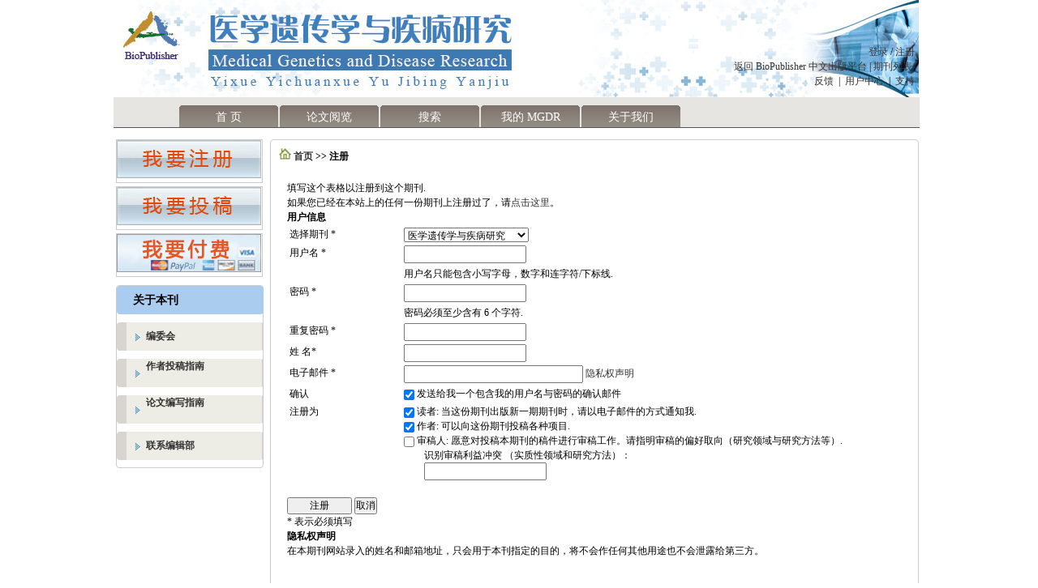

--- FILE ---
content_type: text/html; charset=utf-8
request_url: https://biopublisher.cn/index.php/mgdr/user/registerNew
body_size: 14989
content:
























<!DOCTYPE HTML>
<html>
<head>
	<meta http-equiv="Content-Type" content="text/html; charset=utf-8" />
	<title>注 册 | BioPublisher 是一个致力于发表生命科学研究论文的出版平台</title>
	<meta name="description" content="" />
	<meta name="keywords" content="" />
	<meta name="generator" content="开放期刊系统 2.4.8.0" />
	
	
	<link rel="stylesheet" href="https://biopublisher.cn/styles/new_common.css" type="text/css" />
	<!-- Base Jquery -->
    <script type="text/javascript" src="https://biopublisher.cn/js/provisional.js"></script>
   	<!--<script type="text/javascript" src="//www.google.com/jsapi"></script>-->
	<script type="text/javascript">
		<!--
		// Provide a local fallback if the CDN cannot be reached
		if (typeof google == 'undefined') {
			document.write(unescape("%3Cscript src='https://biopublisher.cn/lib/pkp/js/lib/jquery/jquery.min.js' type='text/javascript'%3E%3C/script%3E"));
			document.write(unescape("%3Cscript src='https://biopublisher.cn/lib/pkp/js/lib/jquery/plugins/jqueryUi.min.js' type='text/javascript'%3E%3C/script%3E"));
		} else {
			google.load("jquery", "1.4.4");
			google.load("jqueryui", "1.8.6");
		}
		// -->
	</script>
	    <!-- Compiled scripts -->
			
<script type="text/javascript" src="https://biopublisher.cn/lib/pkp/js/lib/jquery/plugins/jquery.tag-it.js"></script>
<script type="text/javascript" src="https://biopublisher.cn/lib/pkp/js/lib/jquery/plugins/jquery.cookie.js"></script>

<script type="text/javascript" src="https://biopublisher.cn/lib/pkp/js/functions/fontController.js"></script>
<script type="text/javascript" src="https://biopublisher.cn/lib/pkp/js/functions/general.js"></script>

<script type="text/javascript" src="https://biopublisher.cn/lib/pkp/js/classes/Helper.js"></script>
<script type="text/javascript" src="https://biopublisher.cn/lib/pkp/js/classes/ObjectProxy.js"></script>
<script type="text/javascript" src="https://biopublisher.cn/lib/pkp/js/classes/Handler.js"></script>

<script type="text/javascript" src="https://biopublisher.cn/lib/pkp/js/controllers/SiteHandler.js"></script><!-- Included only for namespace definition -->
<script type="text/javascript" src="https://biopublisher.cn/lib/pkp/js/controllers/UrlInDivHandler.js"></script>
<script type="text/javascript" src="https://biopublisher.cn/lib/pkp/js/controllers/grid/GridHandler.js"></script>
<script type="text/javascript" src="https://biopublisher.cn/lib/pkp/js/controllers/AutocompleteHandler.js"></script>

<script type="text/javascript" src="https://biopublisher.cn/lib/pkp/js/lib/jquery/plugins/jquery.pkp.js"></script>	
	<script type="text/javascript">
		<!--
		$(function(){
			fontSize("#sizer", "body", 9, 16, 32, ""); // Initialize the font sizer
		});
		// -->
	</script>

	<script type="text/javascript">
		<!--
		// initialise plugins
		
		$(function(){
			
			$(".tagit").live('click', function() {
				$(this).find('input').focus();
			});
		});
		// -->
		
	</script>

		
</head>
<body>
<!--header-->
<div class="header">
    <div class=" banner_journal" style="background-image:url(https://biopublisher.cn/include/upload/uploadImages/2020-08-18/20200818013633.jpg);background-repeat:no-repeat">
       <div class="login"> 
                       <div class="text_right"><a href="https://biopublisher.cn/index.php/mgdr/login">登录</a>  /  <a href="https://biopublisher.cn/index.php/mgdr/user/registerNew">注册</a></div>
                      <div class="text_right"><a href="https://biopublisher.cn">返回 BioPublisher 中文出版平台</a>&nbsp;|&nbsp;<a href="https://biopublisher.cn/index.php/index/journal">期刊列表&nbsp;</a></div>           <div class="text_right" ><a href="https://biopublisher.cn/index.php/mgdr/feedback" >反馈</a>&nbsp;&nbsp;|&nbsp;&nbsp;<a href="https://biopublisher.cn/index.php/mgdr/user/profile" >用户中心</a>&nbsp;&nbsp;|&nbsp;&nbsp;<a href="https://biopublisher.cn/index.php/mgdr/single/support" >支持</a></div>
       </div>
     </div>
   <div class="daohang">
        <ul>
            <li><a href="https://biopublisher.cn/index.php/mgdr/index" class="" >首   页</a></li>
                        <li><a href="https://biopublisher.cn/index.php/mgdr/issue/archive" class="" >论文阅览</a></li>
            <li><a href="https://biopublisher.cn/index.php/mgdr/search" class="">搜索</a></li>
            <li><a href="https://biopublisher.cn/index.php/mgdr/user" class="">我的 MGDR</a></li>
            <li><a href="https://biopublisher.cn/index.php/mgdr/about/contact" class="">关于我们 </a></li>
                                               
        </ul>
   </div>
</div>
<!--end header-->



 <div class="main">
<!--left-->
   <div class="left">
 <div  class="tougao"><a href="https://biopublisher.cn/index.php/mgdr/user/register" ><img src="https://biopublisher.cn/templates/images/signin.png" width="178" height="47" style="border:0" alt=""/></a></div>    <div  class="tougao"><a href="https://biopublisher.cn/index.php/mgdr/author/submit" ><img src="https://biopublisher.cn/templates/images/Submission.png" width="178" height="47" style="border:0" alt=""/></a></div>
        
    <div  class="tougao"><a href="https://biopublisher.cn/index.php/mgdr/feepayment" ><img src="https://biopublisher.cn/templates/images/feePayment.png" width="178" height="47" style="border:0" alt=""/></a></div>
    
              
        
          <div class="journal2">
<ul>
<li class="journal2 fs14 bold about"><label style="margin-top:8px; text-align:left; font-size:14px; font-weight:bold; line-height:35px;">关于本刊</label></li>
<li class="journal2 img2 jianju2"><a href="https://biopublisher.cn/index.php/mgdr/journal/editorialBoard" class="bianzi"><div style="padding-top:8px;">编委会</div></a></li>
<li class="journal2 img2 jianju2"><a href="https://biopublisher.cn/index.php/mgdr/journal/instructionsForAuthors" class="bianzi">作者投稿指南</a></li>
<li class="journal2 img2 jianju2"><a href="https://biopublisher.cn/index.php/mgdr/journal/manuscriptPreparation" class="bianzi">论文编写指南</a></li>
<li class="journal2 img2 jianju2"><a href="https://biopublisher.cn/index.php/mgdr/journal/contactUs" class="bianzi"><div style="padding-top:8px;">联系编辑部</div></a></li>
</ul>
</div>
       
    

  <div class="left_ad">
      <ul>
     
                                                                                  
      </ul>
    </div>   </div>
<!--end left-->
<!--center-->
<div class="center_other_reg">
    <div class="center_title_noright fs13 fudh"><img src="https://biopublisher.cn/templates/images/dot_01.gif"  style="border:0"/>&nbsp;<a href="https://biopublisher.cn">首页</a> &gt;&gt; 注册 
</div>
<div class="register">
<form id="register" method="post" action="https://biopublisher.cn/index.php/mgdr/user/registerUserNew">

<p>填写这个表格以注册到这个期刊.</p>

			
		<p>如果您已经在本站上的任何一份期刊上注册过了，请<a href="https://biopublisher.cn/index.php/mgdr/user/register?existingUser=1">点击这里</a>。</p>
	
	<h3>用户信息</h3>

	
	
<table class="data" width="100%">
<tr valign="top">
		<td width="20%" class="label">
<label for="journalId" >
	选择期刊 *</label>
</td>
		<td width="80%" class="value"><select name="journalId">
                                      <option value="">请选择一本期刊</option>
                                                                            <option value="23" >癌症与分子诊断研究</option>
                                                                            <option value="49" >传统医学杂志</option>
                                                                            <option value="3" >豆科基因组学与遗传学</option>
                                                                            <option value="1" >《分子植物育种》网络版</option>
                                                                            <option value="43" >海洋生物学学报</option>
                                                                            <option value="32" >计算分子生物学</option>
                                                                            <option value="19" >基因组学与医学生物学</option>
                                                                            <option value="18" >基因组学与生物技术</option>
                                                                            <option value="20" >昆虫分子生物学研究</option>
                                                                            <option value="14" >美洲农业研究前沿</option>
                                                                            <option value="15" >欧洲生物技术研究进展</option>
                                                                            <option value="44" >水生生物研究</option>
                                                                            <option value="27" >医学检验检疫杂志</option>
                                                                            <option value="21"  selected = "selected">医学遗传学与疾病研究</option>
                                                                            <option value="47" >中医中药研究</option>
                                                                            <option value="35" >植物药与药理学杂志</option>
                                                                            </select></td>
	</tr>
	<tr valign="top">
		<td width="20%" class="label">
<label for="username" >
	用户名 *</label>
</td>
		<td width="80%" class="value"><input type="text" name="username" value="" id="username" size="20" maxlength="32" class="textField" /></td>
	</tr>
		<tr valign="top">
		<td></td>
		<td class="instruct">用户名只能包含小写字母，数字和连字符/下标线.</td>
	</tr>
		<tr valign="top">
		<td class="label">
<label for="password" >
	密码 *</label>
</td>
		<td class="value"><input type="password" name="password" value="" id="password" size="20" maxlength="32" class="textField" /></td>
	</tr>

			<tr valign="top">
			<td></td>
			<td class="instruct">密码必须至少含有 6 个字符.</td>
		</tr>
		<tr valign="top">
			<td class="label">
<label for="password2" >
	重复密码 *</label>
</td>
			<td class="value"><input type="password" name="password2" id="password2" value="" size="20" maxlength="32" class="textField" /></td>
		</tr>

		
		<tr valign="top">
			<td class="label">姓 名*</td>
			<td class="value"><input type="text" id="lastName" name="lastName" value="" size="20" maxlength="90" class="textField" /></td>
		</tr>

		

		<tr valign="top">
			<td class="label">
<label for="email" >
	电子邮件 *</label>
</td>
			<td class="value"><input type="text" id="email" name="email" value="" size="30" maxlength="90" class="textField" /> <a class="action" href="#privacyStatement">隐私权声明</a></td>
		</tr>

		

	

	

		<tr valign="top">
			<td class="label">
<label for="sendPassword" >
	确认 </label>
</td>
			<td class="value">
				<input type="checkbox" name="sendPassword" id="sendPassword" value="1" checked="checked" /> <label for="sendPassword">发送给我一个包含我的用户名与密码的确认邮件</label>
			</td>
		</tr>


				<input type="hidden" name="userLocales[]" id="userLocales-en_US" value="en_US"/>
		<tr valign="top">
		<td class="label">
<label >
	注册为 </label>
</td>
		<td class="value"><input type="checkbox" name="registerAsReader" id="registerAsReader" value="1" checked="checked" /> <label for="registerAsReader">读者</label>: 当这份期刊出版新一期期刊时，请以电子邮件的方式通知我.<br />				<input type="checkbox" name="registerAsAuthor" id="registerAsAuthor" value="1" checked="checked"  /> <label for="registerAsAuthor">作者</label>: 可以向这份期刊投稿各种项目.<br />		<input type="checkbox" name="registerAsReviewer" id="registerAsReviewer" value="1" /> <label for="registerAsReviewer">审稿人</label>: 愿意对投稿本期刊的稿件进行审稿工作。请指明审稿的偏好取向（研究领域与研究方法等）.		<br /><div id="reviewerInterestsContainer" style="margin-left:25px;">
			<label class="desc">识别审稿利益冲突 （实质性领域和研究方法）：</label>
			

<script type="text/javascript">
	$(document).ready(function(){
		$("#interests").find(".interestsTextOnly").html(null).hide();
		$("#interests").find(".interestDescription").show();
		$("#interests").find(".interests").tagit({
			itemName: "keywords",
			fieldName: "interests",
			allowSpaces: true,
			tagSource: function(search, showChoices) {
				$.ajax({
					url: "https://biopublisher.cn/index.php/mgdr/user/getInterests",
					data: search,
					dataType: 'json',
					success: function(jsonData) {
						if (jsonData.status == true) {
							// Must explicitly escape
							// WARNING: jquery-UI > 1.8.3 supposedly auto-escapes these values.  Reinvestigate when we upgrade.
							var results = $.map(jsonData.content, function(item) {
								return escapeHTML(item);
							});
							showChoices(results);
						}
					}
				});
			}
		});
	});
</script>

<div id="interests">
	<!-- The container which will be processed by tag-it.js as the interests widget -->
	<ul class="interests">
			</ul>
		<!-- If Javascript is disabled, this field will be visible -->
	<textarea name="interestsTextOnly" rows="5" cols="40" class="interestsTextOnly textArea"></textarea>
</div>		</div>
		</td>
			</tr>

</table>

<br />
<p><input type="submit" value="注册" class="button defaultButton"  style="width:80px; text-align:center;"/> <input type="button" value="取消" class="button" onclick="document.location.href='https://biopublisher.cn/index.php/mgdr/index'" /></p>

	<p><span class="formRequired">* 表示必须填写</span></p>
<div id="privacyStatement">
	<h3>隐私权声明</h3>
	<p>在本期刊网站录入的姓名和邮箱地址，只会用于本刊指定的目的，将不会作任何其他用途也不会泄露给第三方。</p>
</div>

</form>
</div>
<div style="height:110px;"></div>
</div>
<!--end center-->
</div>
<!--footer-->
<div class="footer">
<p><a href="https://biopublisher.cn/index.php/mgdr/single/term">使用条款与条件</a> | <a href="https://biopublisher.cn/index.php/mgdr/single/refund_Policy">期刊退订和退款政策</a> | <a href="https://biopublisher.cn/index.php/mgdr/single/privacy_Statement">隐私声明</a> | <a href="https://biopublisher.cn/index.php/mgdr/single/Advertisers"> 广告合作</a> | <a href="https://biopublisher.cn/index.php/mgdr/single/contact">联系 BioPublisher</a> </p>
<p>版权所有 © 2026 Sophia Publishing Group Inc.</p>
</div>
<!--end footer-->

--- FILE ---
content_type: text/css
request_url: https://biopublisher.cn/styles/new_common.css
body_size: 18977
content:
/* CSS Document */

/* global
-------------------------------------------------------------- */
body{padding:0;background-color:#fff;margin: auto; width: 1000px; }
form,input,select,ul,li,p,h1,h2,h3,h4,h5,h6,p{margin:0;padding:0;}
h1,h2,h3,h4,h5,h6{font-size:100%;}
body,td,select,input,div,span{font-size:12px; }
img{border-style:solid; border-width: thin thin thin thin;border-color:#cccccc #cccccc #cccccc #cccccc }
body,td,select,input,div{
	 font-family: Verdana,"Microsoft YaHei","SimSun";
	line-height:18px;
	text-align: left;
    word-wrap: break-word;
	text-justify:inter-ideograph;

}
html*.body,td,select,input,div{
	font-family:Verdana,Microsoft YaHei,SimSun;
	line-height:18px;
	word-wrap:break-word;
	text-align:justify;
	text-justify:inter-ideograph;
}
dl,dd,dt{margin:0;padding:0;}input,select{line-height:18px;}li{list-style:none;}
a{color:#000;text-decoration:none;}
a:link{color:#333;text-decoration:none;}
a:hover{color:#000; text-decoration:none; }
input,select{ vertical-align:middle;}
.sub{ font-size:9px;}
.sup{ font-size:9px;}
.fs12{font-size:12px;}
.fs14{font-size:14px;}
.fs16{font-size:16px;}
.fs20{font-size:20px; }
.fs24{font-size:24px; }
.p_b30{padding-bottom:30px;}
.p_b50{padding-bottom:50px;}
.p_b100{padding-bottom:100px;}
.p_b200{padding-bottom:200px;}
.p_b300{padding-bottom:300px;}
.p_b400{padding-bottom:400px;}
.p_t30{padding-top:30px;}
.p_t50{padding-top:50px;}
.p_t100{padding-top:100px;}
.p_t200{padding-top:200px;}
.p_t300{padding-top:300px;}
.p_t400{padding-top:400px;}
.fslogo{font-size:22px; color:#000000; font-family:"Arial Black", Gadget, sans-serif; padding-top:5px; line-height:22px;}
.fsClass{font-size:20px; color:#F60;}
.shuzi{
    border:1px #8A9297 solid;
	padding:0px 1px;
	margin:0 2px;
	font-family:Verdana,Geneva,Arial, Helvetica, sans-serif;
	font-size:12px;
}
.error { color:#990000; }
span.pkp_form_error {
  color:#990000;
  font-weight:bold;
  font-size:1em;
}
.pkp_form_error_list a { color:#990000; }
.underline{text-decoration:underline;} 
.bold{font-weight:bold;}
.xieti{font-style:italic;}
.yanse{color:#FF0000;}
.green{color:#58ba3f;}
.yanse2{color:#0033ac;}
.green{color:#0F0}
.blue{color:#3366cc;}/*0099FF*/
.blue2{color:#0099FF;}/**/
.white {color:#FFFFFF;}
.black {color:#000000;}
.gray {color:#CCCCCC;}
.gray2 {color:#9F9F9F;}
.color_a{color:#c8922b;}
.color_b{color:#5381bc;}
.red{color:#F00;}
.fl,.l{float:left;}.fr,.r{float:right;}
.center{ text-align:center;}
.none{ display:none;}
.mt10{ margin-top:10px;}.bold{font-weight:700;}
em{ font-size:12px; font-family:Verdana, Geneva, Arial, Helvetica, sans-serif;}
.clearfix {display: inline-block;} /* Hides from IE-mac \*/ 
* html .clearfix {height:1%;} 
.clearfix {display: block;} /* End hide from IE-mac */
/*.ohz{ height:auto; overflow:hidden; zoom:1;}*/
a{ text-decoration:none;color:#333;}
a:hover{ color:#ff6400;}
a.a_hover{color:#ff6400; text-decoration:none; }
.fixed{width:996px;margin: 0 auto;clear:both;}
.fudh{margin-top:10px; padding-left:10px; font-weight:bold; text-align:left; }
.bdfr textarea{width:380px; height:100px; padding-left:4px;font-size:13px; line-height:22px; }
input.bt{ width:196px; height:20px;}
input.btt{ width:380px; height:25px;}
/* home
--------------------------------------------------------------  border-bottom :1px dashed*/
.header{ width:994px;height:auto;}
.header_swf{margin:0; width:993px; }
.banner{padding:0; margin:0; width:993px; height:100px; background-image:url(../templates/images/logo.png); background-repeat:no-repeat;}
.banner_journal{padding:0; margin:0; width:993px; height:120px;}
.text_right{ text-align:right;}
.journal_banner{padding:0; margin:0; width:993px; height:97px; background-image:url(../templates/images/20121227191449.png); background-repeat:no-repeat;}
.login{padding:0; margin-top:55px; float:right; width:450px; margin-right:5px;}
.daohang{ font-size:14px; background-color:#e7e5e2; height:38px; background-image:url(../templates/images/bg2.gif); background-repeat:repeat-x; padding-left:80px; }
.daohang ul{ margin:0 0 0 0px;}
.daohang ul li{text-align:center; width:124px;; height:27px; float:left; margin:10px 0 0 0px; }
.daohang ul li a{ background-image:url(../templates/images/bgw.gif) ; background-repeat:no-repeat; width:124px; height:27px;line-height:30px; float:left; color:#FFFFFF;}
.daohang ul li a.yespu {
    background-image: url("../templates/images/bg3y.png");
    background-repeat: no-repeat;
    color: #FFFFFF;
    float: left;
    height: 27px;
    line-height: 30px;
    text-align: center;
    width: 124px;
}

.daohang ul li a:hover{ text-align:center; width:124px; height:27px;line-height:30px;float:left; background-image:url(../templates/images/bg3y.gif) ; background-repeat:no-repeat;color:#FFFFFF;}
.daohang ul li a:hover{ text-align:center; width:124px; height:27px;line-height:30px;float:left; background-image:url(../templates/images/bg3y.gif) ; background-repeat:no-repeat;color:#FFFFFF;
}
.daohang ul li a.choice{ text-align:center; width:124px; height:27px;line-height:30px;float:left; background-image:url(../templates/images/bg3y.gif) ; background-repeat:no-repeat;color:#FFFFFF;}
/* main
--------------------------------------------------------------  border-bottom :1px dashed*/
.main{margin:0 auto; width:994px; margin-top:10px; height:auto; text-align:center; }
.left{width:178px; float:left; margin:0; padding:0;}
.left_ad{width:176; overflow:hidden;}
.left_ad li{margin:0 auto; margin-top:10px;}
.tougao{margin-top:4px;border: solid 1px #CCC; width:179px;}
.bian{margin-top:10px; width:180px; height:176px;border: solid 1px #CCC; border-radius:4px;}
.bian ul li{list-style:none;width:145px;height:25px;border: 0px none #CCC;text-align:left;}
.left_img{ background-image:url(../templates/images/bian.gif);background-repeat:no-repeat; width:180px; height:29px;}
.jianju{ padding-top:6px; padding-left:36px; width:143px;}
.bianzi{ color:#5988BE; font-weight:bold;}
.bianzi_choice{font-weight:bold;color:#ff6400;}
.center{ float:left; width:620px; height:auto; margin-left:12px;}
.center_other{float:left; width:798px; margin-left:12px; margin-top:4px; border: solid 1px #CCC; min-height:340px;border-radius: 4px;}/*16.4.29*/
.center_other_reg{float:left; width:798px; margin-left:12px; margin-top:4px; border: solid 1px #CCC; min-height:548px;border-radius: 4px;}/*16.5.3*/
.center_other_path{float:left; width:798px; margin-left:12px; margin-top:4px; border: solid 1px #CCC; min-height:598px;border-radius: 4px;}/*2016.5.12*/
.center_journal_login{float:left; width:798px; margin-left:12px; margin-top:4px; border: solid 1px #CCC; min-height:389px;border-radius: 4px;}/*16.5.3*/
.center_other_content{padding-left:20px; margin-top:10px; margin-right:10px;padding-bottom:10px;}
.center_title{width:620px; margin-top:10px; float:left;}
.center_title_noright{width:800px; margin-top:10px; float:left;}
.center_other_full{width:798px; margin-top:10px; margin-bottom:20px;}
.center_content_title{text-align:center; width:789px;}
.center_content_title h1{float:left;width:789px; }
.center_content{margin-top:20px; margin-bottom:10px;text-indent:2em;line-height:20px; float:left;}
.center_top_left{width:360px; float:left; margin-top:20px; margin-bottom:10px;font-size:14px; font-weight:bold;border-bottom: solid 1px #CCC;}
.center_top{width:620px; float:left; margin-top:10px; margin-bottom:10px; font-weight:bold; font-size:16px; border-bottom: solid 1px #CCC; padding-bottom:5px;}
.center_top_right{margin-left:10px; margin-top:20px; margin-bottom:10px; width:250px; font-size:14px; font-weight:bold; border-bottom:solid 1px #CCC; float:left; padding-bottom:1px;}
.center_middle_left{width:360px; height:240px;  float:left;text-align: justify;word-wrap: break-word;}
.center_middle_left ul li{ margin-top:13px;}
.center_middle_right{ margin-left:10px; width:250px; height:240px; float:left;}
.center_middle_right ul li{ margin-top:9px;}
.az {width:620px; margin-top:10px; float:left;}
.az ul { list-style:none;}
.az ul li{margin-top:10px;width:620px;}
.pa{margin-top:10px; margin-bottom:10px; margin-left:30px; text-align:center; background-color:#33CCFF;width:18px;}
.pb{margin-left:30px;width:590px;}
.pb2{margin-left:30px;width:590px; text-indent:2em;}
.ceshi { border-style: solid; color:#9F9F9F;
  border-top-width: 1px;
  border-right-width: 1px;
  border-bottom-width: 1px;
  border-left-width: 1px;
}
.center_bottom_title{width:620px; float:left; margin-top:20px; margin-bottom:10px; font-weight:bold;border-bottom: solid 1px #CCC; padding-bottom:5px;}
.center_bottom_conten{width:620px; margin-top:0px; padding:0;}
.center_bottom_list{width:620px; margin-top:15px; float:left;}
.center_bottom_img{width:60px; height:60px; float:left;border:#CCCCCC 1px solid;}
.center_bottom_character{ width:550px; float:left; margin-left:6px; margin-bottom:10px;text-align: justify;word-wrap: break-word;}
.center_bottom_character_title{width:550px;}
.center_bottom_character_summary{width:550px;}
.shuomingp{margin-top:6px;width:610px;text-align:left;min-height:230px;}
.accept{width:610px;height:130px;margin-top:10px;background:url(../templates/images/accept_bg.gif) no-repeat;}
.accept_title{color:#ce9e45;font-weight:bold;font-size:18px;height:47px;line-height:47px;margin-left:20px;}
.accept_content{width:565px;margin:5px 30px 0 15px;height:60px;line-height:18px;overflow:hidden;}
/* right
--------------------------------------------------------------  2016.4.29*/
.rigth{width:162px; margin-left:16px; float:left;}
.rigth li{margin:0px; width:160px;}
.rigth li img{ margin-top:0px; margin-bottom:8px; width:162px;}
/* article
--------------------------------------------------------------  border-bottom :1px dashed*/
.article_left{ width:760px; margin-left:0px; padding:8px; margin-top:10px; float:left;text-align:left; word-wrap: normal;border: solid 1px #CCC;border-radius:4px;}/*2016.4.29*/
.article_link{margin-top:10px;}
.article_full{ text-align:center; margin-top:10px;}
.article_right{width:200px; float:left; margin-left:14px;}
.article_right_c{width:180px; margin:0 5px;}
.article_dian{width:5px; float:left}
.article_right_d{width:170px; float:left; margin-left:5px;}
.article_right_border_I{ margin-top:10px; border: solid 1px #CCC; text-align:left;width:198px; border-radius:4px;}/*2016.4.29*/
.article_right_border_II{ margin-top:10px; border: solid 1px #CCC; text-align:left;width:198px;border-radius:4px;}/*2016.4.29*/
.article_right_yingxiang1{margin:0 auto; margin-top:5px; background-image:url(../templates/images/IF-2.png);background-repeat:no-repeat; width:189px; height:57px;}
.article_right_yingxiang1 ul{margin-left:70px; padding-top:16px;font-size:34px; font-weight:bold;color:#FFFFFF; line-height:30px;}
.article_right_yingxiang2{ margin:0 auto;background-image:url(../templates/images/TC-2.png);background-repeat:no-repeat; width:189px; height:30px; margin-top:5px;}
.article_right_yingxiang2-1{ text-align:left;margin-left:100px; margin-top:2px; padding-top:6px; font-size:22px; font-weight:bold;  color:#FFFFFF;line-height:18px;}
.article_left_yingxiang1{margin:0 auto; margin-top:5px; background-image:url(../templates/images/IF2-2.png);background-repeat:no-repeat; width:179px; height:47px;}
.article_left_yingxiang1 ul{margin-left:65px; padding-top:13px; font-size:30px; font-weight:bold;color:#FFFFFF; line-height:20px;}
.article_left_yingxiang2{ margin:0 auto;background-image:url(../templates/images/TC2-2.png);background-repeat:no-repeat; width:189px; height:30px; margin-top:5px;}
.article_left_yingxiang2-1{ text-align:left;margin-left:95px; margin-top:2px; padding-top:6px; font-size:20px; font-weight:bold;  color:#FFFFFF;line-height:15px;}

.article_r_t{
	float:left;
	width:180px;
	font-weight:bold;
	margin-left:5px;
	}

.mar5{ margin-left:5px;}
.mar_r5{margin-right:5px;}
.contenthtml{text-align:left; font-size:12px;word-wrap:break-word;  margin-bottom:10px;}
html*.contenthtml{padding-left:10px;padding-right:10px;margin-top:10px;text-align:left;font-size:12px;word-wrap:break-word; overflow:auto; width:752px;}
.contenthtml a {text-decoration:underline;color:#0099FF; }
.contenthtml p a{ text-decoration:underline; color:#0099FF;}
.contenthtml a span{ text-decoration:underline; color:#0099FF;}

.article_bottom{ width:580px; margin:0 auto; background-color:#f2f2f2; border:1px dotted #999999; margin-top:20px;}
.fulltext_pdf{ text-align:center; margin:10px;}
.article_list{width:774px; margin-left:20px; margin-top:10px;}
.article_list img{border:0;}
.article_list ul li{margin-bottom:10px;}
.article_list_page{width:400px; margin:0 auto; margin-bottom:10px;}
.carticle_featired_list{width:774px; margin-top:15px; float:left;}
.carticle_featired_title{width:690px;}
.carticle_featired_summary{width:690px;}

/*news
--------------------------------------------------------------*/
.news{width:760px; margin:50px 15px 50px 15px;}
.news_title{width:670px; margin:0 auto; text-align:center;line-height:25px; }
.news_subscript{width:500px; margin:0 auto; text-align:center; margin-top:10px;}
.news_conetnt{margin-top:20px;}
/* archive  
-------------------------------------------------------------- */
.archive_title{width:620px; background:#ddd; height:20px; margin-bottom:1px; background-image:url(../templates/images/x.gif);    background-repeat:no-repeat; background-position:left; float:left;cursor:pointer; color:#fff; }
.archive_title_x{width:620px; background:#ddd; height:20px; margin-bottom:1px; background-image:url(../templates/images/s.gif); background-repeat:no-repeat; background-position:left; float:left;border-bottom:1px solid #666;cursor:pointer;}
.archive_volume{color:#000; width:110px; float:left; margin-left:10px; float:left;}
.archive_year{width:45px; float:left;}
.archive_cover{width:300px;  float:right;}
/*user
---------------------------------------------------------------*/
#myJournals{margin:0; padding:0; width:750px; margin-left:20px; margin-top:30px;text-align: justify;word-wrap: break-word;}
#myJournals table{margin:0; padding:0;}
.user_top{width:750px; margin-left:20px; margin-top:100px;text-align: justify;word-wrap: break-word;}
#myAccount{width:750px; margin-left:20px;}
/* footer  
-------------------------------------------------------------- */
.footer{ clear:both;height:50px; margin-top:10px; padding-top:5px; border-top: solid 1px #CCC; width:994px; float:left; }
.footer p{ text-align:center; line-height:21px; font-family:Verdana, Arial;}
.footer p a{ margin:0 6px; }

.kong3{ margin-bottom:10px; margin-top:10px; text-align:left;}
/* login
---------------------------------------------------------------*/
.login_center{width:350px; height:200px; margin:0 auto; padding:0; }
.login_title{width:100px; margin:30px auto; text-align:left;line-height:25px;}
.login_center .textField{width:210px; height:25px;}
.login_center .button{cursor:hand; border: 1 solid #ff6600 ; color: #000000 ; background-color:#cccccc ; width:50px ; height: 30px ; margin: 2px; text-align:center;}
/*sign up
--------------------------------------------------------------*/
.register{
	width:700px;
	margin:50px 20px 20px 20px;
	}
/*reader comment
--------------------------------------------------------------*/
.readercomment_list_top{
	width:100%;
	height:30px;
	margin-top:3px;
	line-height:25px;
	background-color:#e5f6cf;
	border-style:solid;
	border-width:1px 1px 0 1px;
    border-color:#ccc;
	line-height:25px; 
	}
.readercomment_list_top img{
	border:0;
		
		}
.readercomment_list{
	width:100%;
	min-height:25px;
	background-color:#fff;
	border-style:solid;
	border-width:0px;
    border-color:#ccc;
	line-height:25px; 
	}
.readercomment_content{
	width:749px;
	margin:0 auto;
	}
.readercomment_page{
	margin-top:5px;
	float:left; 
   　min-width:100px;　　/*当div内容不超过100px宽度时，div宽度为100px*/ 
   　width:auto;　　/*当div内容超过100px宽度时，div自动增宽*/ 
	height:20px;
	padding:0 10px;
	background-color:#F7F7F7;
	border-style:solid;
	border-width:1px;
    border-color:#ccc;
	line-height:20px; 
	}
.readercomment_form{
	width:100%;
	margin-top:15px;
	padding:0;
	height:160px;
	float:left; 
	border-style:solid;
	border-width: 0px;
    border-color:#ccc;
	}
.readercomment_comment{
	width:100px;
	height:140px;
	line-height:140px;
	float:left;
	text-align:center;
    border-right-style:solid;
	border-right-width:0px;
    border-right-color:#ccc;
	}
.readercomment_text{
	width:600px;
	float:left;
	height:140px;
	}
.readercomment_vcode{
	width:100%;
	padding:0;
	height:29px;
	float:left; 
	border-style:solid;
	border-width:0px;
    border-color:#ccc;
	}
.readercomment_vcode_font{
	width:100px;
	height:29px;
	line-height:29px;
	float:left;
	text-align:center;
    border-right-style:solid;
	border-right-width:0px;
    border-right-color:#ccc;
	}
.readercomment_vcode_input{
	width:600px;
	float:left;
	height:29px;
	line-height:25px;
	}
.bottom_border{
	border-bottom-color:#ccc;
	border-bottom-style:solid;
	border-bottom-width:0px;
	}
.email_to_friend{
	width:100%;
	padding:0;
	float:left;
	}
.email_to_friend_l{
	width:130px;
	padding:0;
	float:left;
	}
.email_to_friend_r{
	width:200px;
	padding:0;
	float:left;
	}
	
.journal2{margin-top:10px; width:180px; height:224px;border: solid 1px #CCC; text-align:left;border-radius:4px;}/*2016.4.29*/
.journal2 ul { list-style:none; margin:0; padding:0;}
.journal2 ul li{width:145px;height:35px;border: 0px none #CCC;}

.img2{ background-image:url(../templates/images/bian3.gif);background-repeat:no-repeat; width:178px; height:35px;}
.jianju2{padding-left:36px; width:143px;}
.about{
	margin-top:0px;
	padding-left:20px;
	background-color: #aaccee;
	padding-right:16px;
	height:25px;
	line-height:25px;
}
.bianzi{color:#5988BE; font-weight:bold; martin-top:}
.fs16 h1{
	font-size: 100%;
	margin:0;
	line-height:18px;
	font-family: Verdana,Geneva,Arial,Helvetica,sans-serif;
	}
.article_right_border_II a:link{color:#333;text-decoration:none;}
.article_right_border_II a:visited{color:#333;text-decoration:none;}
.articleType{
	font-weight:bold;
	color:#f8ce31;
	}
.generalDescription{
	margin-top:10px;
	}
.molecularFeatures{
	margin-top:10px;
	}
.generalDescription h1{
	margin-bottom:6px;
	}
.molecularFeatures h1{
	margin-bottom:6px;
	}
.molecularFeatures li{
	margin-top:20px;
	}
.molecularFeatures img{
	max-width:500px;
	max-height:500pa;
	}
	div.separator {
    border-bottom: 1px dotted #000000;
    font-size: 0.5em;
    line-height: 25%;
    margin-bottom: 0.25em;
    margin-top: 1em;
    padding: 0;
    width: 100%;
}
ul.steplist {
    list-style-type: decimal;
    margin: 0;
    padding: 0;
}
ul.steplist li {
    display: inline;
    font-size: 0.85em;
    margin: 0;
    padding: 0 0.5em 0 0;
    text-transform: uppercase;
}
ul.steplist li.current {
    font-weight: bold;
}
ul.steplist a {
    text-decoration: none;
}

--- FILE ---
content_type: application/javascript
request_url: https://biopublisher.cn/lib/pkp/js/functions/general.js
body_size: 3484
content:
/**
 * functions/general.js
 *
 * Copyright (c) 2000-2012 John Willinsky
 * Distributed under the GNU GPL v2. For full terms see the file docs/COPYING.
 *
 * Site-wide common JavaScript functions.
 */

/**
 * Prompt user for confirmation prior to loading a URL.
 */
function confirmAction(url, msg) {
	if (confirm(msg)) {
		if (url) {
			document.location.href=url;
		}
		return true;
	}
	return false;
}

/**
 * Open window displaying help.
 */
function openHelp(url) {
	window.open(url, 'Help', 'width=700,height=600,screenX=100,screenY=100,toolbar=0,scrollbars=1');
}

/**
 * Open window displaying comments.
 */
function openComments(url) {
	window.open(url, 'Comments', 'width=700,height=600,screenX=100,screenY=100,toolbar=0,resizable=1,scrollbars=1');
}

/**
 * Open window for preview.
 */
function openWindow(url) {
	window.open(url, 'Window', 'width=600,height=550,screenX=100,screenY=100,toolbar=0,resizable=1,scrollbars=1');
}

/**
 * Open window for reading tools.
 */
function openRTWindow(url) {
	window.open(url, 'RT', 'width=700,height=500,screenX=100,screenY=100,toolbar=0,resizable=1,scrollbars=1');
}
function openRTWindowWithToolbar(url) {
	window.open(url, 'RT', 'width=700,height=500,screenX=100,screenY=100,toolbar=1,resizable=1,scrollbars=1');
}

/**
 * browser object availability detection
 * @param objectId string of object needed
 * @param style int (0 or 1) if style object is needed
 * @return javascript object specific to current browser
 */
function getBrowserObject(objectId, style) {
	var isNE4 = 0;
	var currObject;

	// browser object for ie5+ and ns6+
	if (document.getElementById) {
		currObject = document.getElementById(objectId);
	// browser object for ie4+
	} else if (document.all) {
		currObject = document.all[objectId];
	// browser object for ne4
	} else if (document.layers) {
		currObject = document.layers[objectId];
		isNE4 = 1;
	} else {
		// do nothing
	}

	// check if style is needed
	if (style && !isNE4) {
		currObject = currObject.style;
	}

	return currObject;
}

/**
 * Load a URL.
 */
function loadUrl(url) {
	document.location.href=url;
}

function createCookie(name,value,days) {
	if (days) {
		var date = new Date();
		date.setTime(date.getTime()+(days*24*60*60*1000));
		var expires = "; expires="+date.toGMTString();
	}
	else expires = "";
	document.cookie = name+"="+value+expires+"; path=/";
}

function readCookie(name) {
	var nameEQ = name + "=";
	var ca = document.cookie.split(';');
	for(var i=0;i < ca.length;i++) {
		var c = ca[i];
		while (c.charAt(0)==' ') c = c.substring(1,c.length);
		if (c.indexOf(nameEQ) == 0) return c.substring(nameEQ.length,c.length);
	}
	return null;
}

/**
 * Asynchronous request functions
 */
function makeAsyncRequest(){
	var req=(window.XMLHttpRequest)?new XMLHttpRequest():new ActiveXObject('Microsoft.XMLHTTP');
	return req;
}

function sendAsyncRequest(req, url, data, method) {
	var header = 'Content-Type:text/html; Charset=utf-8';
	req.open(method, url, true);
	req.setRequestHeader(header.split(':')[0],header.split(':')[1]);
	req.send(data);
}


/**
 * Change the form action
 * @param formId string
 * @param action string
 */
function changeFormAction(formId, action) {
	document.getElementById(formId).action = action;
	document.getElementById(formId).submit();
}

/**
 * Encode a URL parameter
 * @param s string
 */
function urlEncode(s) {
	return encodeURIComponent( s ).replace( /\%20/g, '+' ).replace( /!/g, '%21' ).replace( /'/g, '%27' ).replace( /\(/g, '%28' ).replace( /\)/g, '%29' ).replace( /\*/g, '%2A' ).replace( /\~/g, '%7E' );
}

/**
 * HTML encode a string
 * @param s string
 */
function escapeHTML(s) {
	return $('<div/>').text(s).html();
}

/**
 * HTML decode a string
 * @param s string
 */
function unescapeHTML(s) {
	return $('<div/>').html(s).text();
}


--- FILE ---
content_type: application/javascript
request_url: https://biopublisher.cn/js/provisional.js
body_size: -51
content:
// JavaScript Document
function provisional(){
	alert("The provisional PDF is processing.");
	return false;
	}
function processing(mes){
	alert("The "+mes+" is processing.");
	return false;
	}

--- FILE ---
content_type: application/javascript
request_url: https://biopublisher.cn/lib/pkp/js/controllers/grid/GridHandler.js
body_size: 20185
content:
/**
 * @defgroup js_controllers_grid
 */
// Define the namespace.
$.pkp.controllers.grid = $.pkp.controllers.grid || {};


/**
 * @file js/controllers/grid/GridHandler.js
 *
 * Copyright (c) 2000-2012 John Willinsky
 * Distributed under the GNU GPL v2. For full terms see the file docs/COPYING.
 *
 * @class GridHandler
 * @ingroup js_controllers_grid
 *
 * @brief Grid row handler.
 */
(function($) {


	/**
	 * @constructor
	 *
	 * @extends $.pkp.classes.Handler
	 *
	 * @param {jQuery} $grid The grid this handler is
	 *  attached to.
	 * @param {Object} options Grid handler configuration.
	 */
	$.pkp.controllers.grid.GridHandler = function($grid, options) {
		this.parent($grid, options);

		// We give a chance for this handler to initialize
		// before we initialize its features.
		this.initialize(options);

		this.initFeatures_(options.features);
	};
	$.pkp.classes.Helper.inherits($.pkp.controllers.grid.GridHandler,
			$.pkp.classes.Handler);


	//
	// Private properties
	//
	/**
	 * The id of the grid.
	 * @private
	 * @type {?string}
	 */
	$.pkp.controllers.grid.GridHandler.prototype.gridId_ = null;


	/**
	 * The URL to fetch a grid row.
	 * @private
	 * @type {?string}
	 */
	$.pkp.controllers.grid.GridHandler.prototype.fetchRowUrl_ = null;


	/**
	 * The URL to fetch the entire grid.
	 * @private
	 * @type {?string}
	 */
	$.pkp.controllers.grid.GridHandler.prototype.fetchGridUrl_ = null;


	/**
	 * The selector for the grid body.
	 * @private
	 * @type {?string}
	 */
	$.pkp.controllers.grid.GridHandler.prototype.bodySelector_ = null;


	/**
	 * This grid features.
	 * @private
	 * @type {object}
	 */
	$.pkp.controllers.grid.GridHandler.prototype.features_ = null;


	//
	// Public methods
	//
	/**
	 * Get the fetch row URL.
	 * @return {?string} URL to the "fetch row" operation handler.
	 */
	$.pkp.controllers.grid.GridHandler.prototype.getFetchRowUrl =
			function() {

		return this.fetchRowUrl_;
	};


	/**
	 * Get all grid rows.
	 *
	 * @return {jQuery} The rows as a JQuery object.
	 */
	$.pkp.controllers.grid.GridHandler.prototype.getRows =
			function() {
		return $('.gridRow', this.getHtmlElement());
	};


	/**
	 * Get the id prefix of this grid.
	 * @return {string} The ID prefix of this grid.
	 */
	$.pkp.controllers.grid.GridHandler.prototype.getGridIdPrefix =
			function() {
		return 'component-' + this.gridId_;
	};


	/**
	 * Get the id prefix of this grid row.
	 * @return {string} The id prefix of this grid row.
	 */
	$.pkp.controllers.grid.GridHandler.prototype.getRowIdPrefix =
			function() {
		return this.getGridIdPrefix() + '-row-';
	};


	/**
	 * Get the data element id of the passed grid row.
	 * @param {jQuery} $gridRow The grid row JQuery object.
	 * @return {string} The data element id of the passed grid row.
	 */
	$.pkp.controllers.grid.GridHandler.prototype.getRowDataId =
			function($gridRow) {
		var gridRowHtmlClasses = $gridRow.attr('class').split(' ');
		var rowDataIdPrefix = 'element';
		var index, rowDataId;
		for (index in gridRowHtmlClasses) {
			var startExtractPosition = gridRowHtmlClasses[index]
					.indexOf(rowDataIdPrefix);
			if (startExtractPosition != -1) {
				rowDataId = gridRowHtmlClasses[index].slice(rowDataIdPrefix.length);
				break;
			}
		}

		return rowDataId;
	};


	/**
	 * Get the parent grid row of the passed element, if any.
	 * @param {jQuery} $element The element that is inside the row.
	 * @return {jQuery} The element parent grid row.
	 */
	$.pkp.controllers.grid.GridHandler.prototype.getParentRow =
			function($element) {
		return $element.parents('.gridRow:first');
	};


	/**
	 * Get the same type elements of the passed element.
	 * @param {jQuery} $element The element to get the type from.
	 * @return {jQuery} The grid elements with the same type
	 * of the passed element.
	 */
	$.pkp.controllers.grid.GridHandler.prototype.getElementsByType =
			function($element) {
		if ($element.hasClass('gridRow')) {
			var $container = $element.parents('tbody:first');
			return $('.gridRow', $container);
		} else {
			return null;
		}
	};


	/**
	 * Get the empty element based on the type of the passed element.
	 * @param {jQuery} $element The element to get the type from.
	 * @return {jQuery} The empty element.
	 */
	$.pkp.controllers.grid.GridHandler.prototype.getEmptyElement =
			function($element) {
		if ($element.hasClass('gridRow')) {
			// Return the rows empty element placeholder.
			var $container = $element.parents('tbody:first');
			return $container.next('.empty');
		} else {
			return null;
		}
	};


	/**
	 * Show/hide row actions.
	 *
	 * @param {HTMLElement} sourceElement The element that
	 *  issued the event.
	 * @param {Event} event The triggering event.
	 */
	$.pkp.controllers.grid.GridHandler.prototype.toggleRowActions =
			function(sourceElement, event) {

		// Toggle the row actions.
		var $controlRow = $(sourceElement).parents('tr').next('.row_controls');
		this.applyToggleRowActionEffect_($controlRow);
	};


	/**
	 * Hide all visible row controls.
	 */
	$.pkp.controllers.grid.GridHandler.prototype.hideAllVisibleRowActions =
			function() {
		var $visibleControlRows = $('.row_controls:visible', this.getHtmlElement());
		var index, limit;
		for (index = 0, limit = $visibleControlRows.length; index < limit; index++) {
			this.applyToggleRowActionEffect_($($visibleControlRows[index]));
		}
	};


	/**
	 * Hide row actions div container.
	 */
	$.pkp.controllers.grid.GridHandler.prototype.hideRowActionsDiv =
			function() {
		var $rowActionDivs = $('.gridRow div.row_actions', this.getHtmlElement());
		$rowActionDivs.hide();

		// FIXME: Hack to correctly align the first column cell content after
		// hiding the row actions div.
		var index, limit;
		for (index = 0, limit = $rowActionDivs.length; index < limit; index++) {
			var $div = $($rowActionDivs[index]);
			$div.parents('.row_container:first').
					attr('style', 'padding-left:0px !important');
		}
	};


	/**
	 * Show row actions div container.
	 */
	$.pkp.controllers.grid.GridHandler.prototype.showRowActionsDiv =
			function() {

		var $rowActionDivs = $('.gridRow div.row_actions', this.getHtmlElement());
		$rowActionDivs.show();

		// FIXME: This is a hack. It removes the inline style that grid handler
		// inserts in the row container when it hides the row actions div.
		// See $.pkp.controllers.grid.GridHandler.prototype.hideRowActionsDiv
		var index, limit;
		for (index = 0, limit = $rowActionDivs.length; index < limit; index++) {
			var $div = $($rowActionDivs[index]);
			$div.parents('.row_container:first').removeAttr('style');
		}
	};


	/**
	 * Enable/disable all link actions inside this grid.
	 * @param {boolean} enable Enable/disable flag.
	 * @param {JQuery} $linkElements Link elements JQuery object.
	 */
	$.pkp.controllers.grid.GridHandler.prototype.changeLinkActionsState =
			function(enable, $linkElements) {
		if ($linkElements === undefined) {
			$linkElements = $('.pkp_controllers_linkAction', this.getHtmlElement());
		}
		$linkElements.each(function() {
			var linkHandler = $.pkp.classes.Handler.getHandler($(this));
			if (enable) {
				linkHandler.enableLink();
			} else {
				linkHandler.disableLink();
			}
		});
	};


	/**
	 * Re-sequence all grid rows based on the passed sequence map.
	 * @param {array} sequenceMap A sequence array with the row id as value.
	 */
	$.pkp.controllers.grid.GridHandler.prototype.resequenceRows =
			function(sequenceMap) {
		var rowId, index;
		for (index in sequenceMap) {
			rowId = sequenceMap[index];
			var $row = $('#' + rowId);
			this.appendElement($row);
		}
		this.updateControlRowsPosition();
	};


	/**
	 * Move all grid control rows to their correct position,
	 * below of each correspondent data grid row.
	 */
	$.pkp.controllers.grid.GridHandler.prototype.updateControlRowsPosition =
			function() {
		var $rows = this.getRows();
		var index, limit;
		for (index = 0, limit = $rows.length; index < limit; index++) {
			var $row = $($rows[index]);
			var $controlRow = this.getControlRowByGridRow($row);
			if ($controlRow.length > 0) {
				$controlRow.insertAfter($row);
			}
		}
	};


	//
	// Protected methods
	//
	/**
	 * Set data and execute operations to initialize.
	 *
	 * @protected
	 *
	 * @param {array} options Grid options.
	 */
	$.pkp.controllers.grid.GridHandler.prototype.initialize =
			function(options) {
		// Bind the handler for the "elements changed" event.
		this.bind('dataChanged', this.refreshGridHandler);

		// Bind the handler for the "add new row" event.
		this.bind('addRow', this.addRowHandler_);

		// Handle grid filter events.
		this.bind('formSubmitted', this.refreshGridWithFilterHandler_);

		// Save the ID of this grid.
		this.gridId_ = options.gridId;

		// Save the URL to fetch a row.
		this.fetchRowUrl_ = options.fetchRowUrl;

		// Save the URL to fetch the entire grid
		this.fetchGridUrl_ = options.fetchGridUrl;

		// Save the selector for the grid body.
		this.bodySelector_ = options.bodySelector;

		// Show/hide row action feature.
		this.activateRowActions_();

		this.trigger('gridInitialized');
	};


	/**
	 * Call features hooks.
	 *
	 * @protected
	 *
	 * @param {String} hookName The name of the hook.
	 * @param {Array} args The arguments array.
	 */
	$.pkp.controllers.grid.GridHandler.prototype.callFeaturesHook =
			function(hookName, args) {
		var featureName;
		if (!$.isArray(args)) {
			args = [args];
		}
		for (featureName in this.features_) {
			this.features_[featureName][hookName].
					apply(this.features_[featureName], args);
		}
	};


	/**
	 * Refresh either a single row of the grid or the whole grid.
	 *
	 * @protected
	 *
	 * @param {HTMLElement} sourceElement The element that
	 *  issued the event.
	 * @param {Event} event The triggering event.
	 * @param {number=} opt_elementId The id of a data element that was
	 *  updated, added or deleted. If not given then the whole grid
	 *  will be refreshed.
	 *  @param {Boolean=} opt_fetchedAlready Flag that subclasses can send
	 *  telling that a fetch operation was already handled there.
	 */
	$.pkp.controllers.grid.GridHandler.prototype.refreshGridHandler =
			function(sourceElement, event, opt_elementId, opt_fetchedAlready) {

		// Check if subclasses already handled the fetch of new elements.
		if (!opt_fetchedAlready) {
			if (opt_elementId) {
				// Retrieve a single row from the server.
				$.get(this.fetchRowUrl_, {rowId: opt_elementId},
						this.callbackWrapper(this.replaceElementResponseHandler_), 'json');
			} else {
				// Retrieve the whole grid from the server.
				$.get(this.fetchGridUrl_, null,
						this.callbackWrapper(this.replaceGridResponseHandler_), 'json');
			}
		}

		// Let the calling context (page?) know that the grids are being redrawn.
		this.trigger('gridRefreshRequested');
		this.publishChangeEvents();
	};


	/**
	 * Delete a grid element.
	 *
	 * @protected
	 *
	 * @param {jQuery} $element The element to be deleted.
	 */
	$.pkp.controllers.grid.GridHandler.prototype.deleteElement =
			function($element) {

		// Check whether we really only match one element.
		if ($element.length !== 1) {
			throw Error('There were ' + $element.length +
					' rather than 1 element to delete!');
		}

		// Check whether this is the last row.
		var lastElement = false;
		if (this.getElementsByType($element).length == 1) {
			lastElement = true;
		}

		// Remove the controls row, if any.
		if ($element.hasClass('gridRow')) {
			this.deleteControlsRow_($element);
		}

		var $emptyElement = this.getEmptyElement($element);

		$element.fadeOut(500, function() {
			$(this).remove();
			if (lastElement) {
				$emptyElement.fadeIn(500);
			}
		});
	};


	/**
	 * Append a new row to the end of the list.
	 *
	 * @protected
	 *
	 * @param {jQuery} $newRow The new row to append.
	 * @param {jQuery} $opt_gridBody The tbody container element.
	 */
	$.pkp.controllers.grid.GridHandler.prototype.appendElement =
			function($newRow, $opt_gridBody) {

		if ($opt_gridBody === undefined) {
			$opt_gridBody = this.getHtmlElement().find(this.bodySelector_);
		}

		// Add the new element.
		$opt_gridBody.append($newRow);

		// Hide the empty placeholder.
		var $emptyElement = this.getEmptyElement($newRow);
		$emptyElement.hide();

		this.callFeaturesHook('appendElement', $newRow);
	};


	/**
	 * Update an existing element using the passed new element content.
	 *
	 * @protected
	 *
	 * @param {jQuery} $existingElement The element that is already in grid.
	 * @param {jQuery} $newElement The element with new content.
	 */
	$.pkp.controllers.grid.GridHandler.prototype.replaceElement =
			function($existingElement, $newElement) {

		if ($newElement.hasClass('gridRow')) {
			this.deleteControlsRow_($existingElement);
		}

		$existingElement.replaceWith($newElement);
		this.callFeaturesHook('replaceElement', $newElement);
	};


	/**
	 * Does the passed row have a different number of columns than the
	 * existing grid?
	 *
	 * @protected
	 *
	 * @param {jQuery} $row The row to be checked against grid columns.
	 * @param {Boolean} checkColSpan Will get the number of row columns
	 * by column span.
	 * @return {Boolean} Whether it has the same number of grid columns
	 * or not.
	 */
	$.pkp.controllers.grid.GridHandler.prototype.hasSameNumOfColumns =
			function($row, checkColSpan) {
		var $grid = this.getHtmlElement();
		var numColumns = $grid.find('th').length;
		var $tdElements = $row.first('tr').find('td');
		var numCellsInNewRow;

		if (checkColSpan) {
			numCellsInNewRow = $tdElements.attr('colspan');
		} else {
			numCellsInNewRow = $tdElements.length;
		}

		return (numColumns == numCellsInNewRow);
	};


	//
	// Private methods
	//
	/**
	 * Refresh the grid after its filter has changed.
	 *
	 * @private
	 *
	 * @param {$.pkp.controllers.form.ClientFormHandler} filterForm
	 *  The filter form.
	 * @param {Event} event A "formSubmitted" event.
	 * @param {string} filterData Serialized filter data.
	 */
	$.pkp.controllers.grid.GridHandler.prototype.refreshGridWithFilterHandler_ =
			function(filterForm, event, filterData) {

		// Retrieve the grid from the server and add the
		// filter data as form data.
		$.post(this.fetchGridUrl_, filterData,
				this.callbackWrapper(this.replaceGridResponseHandler_), 'json');
	};


	/**
	 * Add a new row to the grid.
	 *
	 * @private
	 *
	 * @param {HTMLElement} sourceElement The element that
	 *  issued the event.
	 * @param {Event} event The triggering event.
	 * @param {Object} params The request parameters to use to generate
	 *  the new row.
	 */
	$.pkp.controllers.grid.GridHandler.prototype.addRowHandler_ =
			function(sourceElement, event, params) {

		// Retrieve a single new row from the server.
		$.get(this.fetchRowUrl_, params,
				this.callbackWrapper(this.replaceElementResponseHandler_), 'json');
	};


	/**
	 * Callback to insert, remove or replace a row after an
	 * element has been inserted, update or deleted.
	 *
	 * @private
	 *
	 * @param {Object} ajaxContext The AJAX request context.
	 * @param {Object} jsonData A parsed JSON response object.
	 * @return {Boolean} Return false when no replace action is taken.
	 */
	$.pkp.controllers.grid.GridHandler.prototype.replaceElementResponseHandler_ =
			function(ajaxContext, jsonData) {

		jsonData = this.handleJson(jsonData);
		if (jsonData !== false) {
			if (jsonData.elementNotFound) {
				// The server reported that this element no
				// longer exists in the database so let's
				// delete it.
				var elementId = jsonData.elementNotFound;
				var $element = this.getHtmlElement().
						find('.element' + elementId);

				// Sometimes we get a delete event before the
				// element has actually been inserted (e.g. when deleting
				// elements due to a cancel action or similar).
				if ($element.length === 0) {
					return false;
				}

				this.deleteElement($element);
			} else {
				// The server returned mark-up to replace
				// or insert the row.
				this.insertOrReplaceElement_(jsonData.content);

				// Refresh row action event binding.
				this.activateRowActions_();
			}
		}
	};


	/**
	 * Callback to replace a grid's content.
	 *
	 * @private
	 *
	 * @param {Object} ajaxContext The AJAX request context.
	 * @param {Object} jsonData A parsed JSON response object.
	 */
	$.pkp.controllers.grid.GridHandler.prototype.replaceGridResponseHandler_ =
			function(ajaxContext, jsonData) {

		jsonData = this.handleJson(jsonData);
		if (jsonData !== false) {
			// Get the grid that we're updating
			var $grid = this.getHtmlElement();

			// Replace the grid content
			$grid.replaceWith(jsonData.content);

			// Refresh row action event binding.
			this.activateRowActions_();
		}
	};


	/**
	 * Helper that inserts or replaces an element.
	 *
	 * @private
	 *
	 * @param {string} elementContent The new mark-up of the element.
	 */
	$.pkp.controllers.grid.GridHandler.prototype.insertOrReplaceElement_ =
			function(elementContent) {

		// Parse the HTML returned from the server.
		var $newElement = $(elementContent), newElementId = $newElement.attr('id');

		// Does the element exist already?
		var $grid = this.getHtmlElement(),
				$existingElement = newElementId ? $grid.find('#' + newElementId) : {};

		if ($existingElement.length > 1) {
			throw Error('There were ' + $existingElement.length +
					' rather than 0 or 1 elements to be replaced!');
		}

		if (!this.hasSameNumOfColumns($newElement)) {
			// Redraw the whole grid so new columns
			// get added/removed to match element.
			$.get(this.fetchGridUrl_, null,
					this.callbackWrapper(this.replaceGridResponseHandler_), 'json');
		} else {
			if ($existingElement.length === 1) {
				// Update element.
				this.replaceElement($existingElement, $newElement);
			} else {
				// Insert row.
				this.appendElement($newElement);
			}
		}
	};


	/**
	 * Helper that deletes the row of controls (if present).
	 *
	 * @private
	 *
	 * @param {jQuery} $row The row whose matching control row should be deleted.
	 */
	$.pkp.controllers.grid.GridHandler.prototype.deleteControlsRow_ =
			function($row) {
		var $controlRow = $('#' + $row.attr('id') + '-control-row',
				this.getHtmlElement());

		if ($controlRow.is('tr') && $controlRow.hasClass('row_controls')) {
			$controlRow.remove();
		}
	};


	/**
	 * Get the control row for the passed the grid row.
	 *
	 * @param {jQuery} $gridRow The grid row JQuery object.
	 * @return {jQuery} The control row JQuery object.
	 */
	$.pkp.controllers.grid.GridHandler.prototype.getControlRowByGridRow =
			function($gridRow) {
		var rowId = $gridRow.attr('id');
		var controlRowId = rowId + '-control-row';
		return $('#' + controlRowId);
	};


	/**
	 * Helper that attaches click events to row actions.
	 *
	 * @private
	 */
	$.pkp.controllers.grid.GridHandler.prototype.activateRowActions_ =
			function() {

		var $grid = this.getHtmlElement();
		$grid.find('a.settings').unbind('click').bind('click',
				this.callbackWrapper(this.toggleRowActions));
	};


	/**
	 * Apply the effect for hide/show row actions.
	 *
	 * @private
	 *
	 * @param {jQuery} $controlRow The control row JQuery object.
	 */
	$.pkp.controllers.grid.GridHandler.prototype.applyToggleRowActionEffect_ =
			function($controlRow) {
		// FIXME #7582: IE8 and Safari don't work well with delay to show
		// or hide the control grid rows.
		var delay = 0;

		var $row = $controlRow.prev().find('td:not(.indent_row)');
		$row = $row.add($controlRow.prev());
		if ($controlRow.is(':visible')) {
			setTimeout(function() {
				$row.removeClass('no_border');
			}, delay);
			$controlRow.hide(delay);
		} else {
			$row.addClass('no_border');
			$controlRow.show(delay);
		}
		clearTimeout();
	};


	/**
	 * Add a grid feature.
	 *
	 * @private
	 *
	 * @param {string} id Feature id.
	 * @param {$.pkp.classes.features.Feature} $feature The grid
	 * feature to be added.
	 */
	$.pkp.controllers.grid.GridHandler.prototype.addFeature_ =
			function(id, $feature) {
		if (!this.features_) {
			this.features_ = [];
		}
		this.features_[id] = $feature;
	};


	/**
	 * Add grid features.
	 *
	 * @private
	 *
	 * @param {Array} features The features options array.
	 */
	$.pkp.controllers.grid.GridHandler.prototype.initFeatures_ =
			function(features) {
		var id;
		for (id in features) {
			var $feature =
					($.pkp.classes.Helper.objectFactory(
							features[id].JSClass,
							[this, features[id].options]));

			this.addFeature_(id, $feature);
			this.features_[id].init();
		}
	};


/** @param {jQuery} $ jQuery closure. */
})(jQuery);
